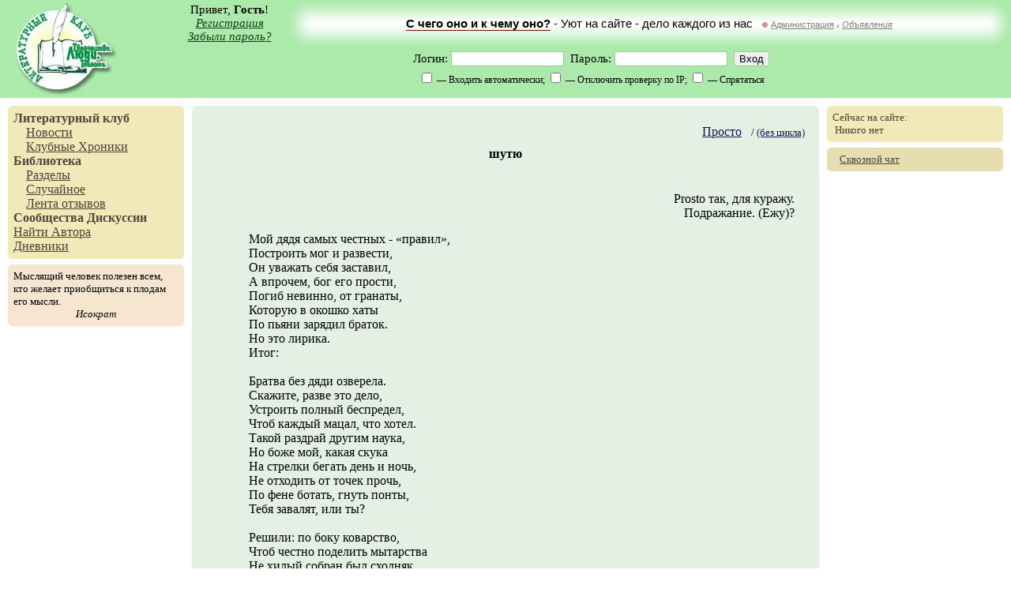

--- FILE ---
content_type: text/html; charset=utf-8
request_url: http://litclub.net/libro/read.text-20911.xml
body_size: 9113
content:
<!--OP-->        <!DOCTYPE HTML PUBLIC "-//W3C//DTD HTML 4.01 Transitional//EN">
        <html>
        <head>
            <meta http-equiv="Content-type" content="text/html; charset=utf-8"/>
            <meta http-equiv="pragma" content="no-cache"/>
            <meta name="description"
                  content="Литературный клуб. Свободная публикация, дневники, форумы, сообщества, оффлайн-встречи творческих людей в городах России и СНГ."/>
            <meta name="keywords"
                  content="литературный клуб стихи проза публицистика современное творчество конкурс свободная публикация рассказы поэтические вечера встречи"/>
            <title>Литературный Клуб, Читать: &laquo;шутю&raquo;</title>
                            <link rel="stylesheet" type="text/css" href="http://sep.litclub.net/css/common.css"/>
                            <link rel="stylesheet" type="text/css" href="http://sep.litclub.net/css/libro/read.css"/>
                            <link rel="stylesheet" type="text/css" href="http://sep.litclub.net/css/responses.css"/>
                            <link rel="stylesheet" type="text/css" href="http://sep.litclub.net/css/list.css"/>
                        <script language="JavaScript" type="text/javascript" src="http://sep.litclub.net/js/gzip.js"></script>
            <script language="JavaScript" type="text/javascript"
                    src="http://sep.litclub.net/js/mootools-min.v1.11.js"></script>
            <script language="JavaScript" type="text/javascript"
                    src="/xscript/js/allows"></script>
            <link rel="start" href="/"/>
                            <link rel="author" href="/~prosto/profile"/>                                        <link rel="previous" href="/libro/read.text-20597.xml"/>                            <link rel="next" href="/libro/read.text-20951.xml"/>            <link rel="SHORTCUT ICON" href="http://sep.litclub.net/favicon.ico"/>
            <script language='JavaScript' type='text/javascript' src='http://sep.litclub.net/js/libro-resps.js'></script>            
<meta property="og:title" content="Читать: &laquo;шутю&raquo;" />
<meta property="og:image" content="http://sep.litclub.net/img/logotype.jpg" />
<meta property="og:site_name" content="Литературный Клуб" />
<meta property="og:description" content="Литературный клуб. С вами с 2004 года."/>
<meta itemprop="name" content="Читать: &laquo;шутю&raquo;" />
<meta itemprop="description" content="Просмотр публикации ЧПУ" />
<meta itemprop="image" content="http://sep.litclub.net/img/logotype.jpg" />
            
        </head>
        <body>
        <table width="100%" height="100%" cellpadding="0" cellspacing="0">
        <tr id="head-row">
            <td colspan="3">
                <table width="100%" height="100%" cellpadding="0" cellspacing="0">
                    <tr>
                        <td rowspan="2" id="logotype"><a href="/"><img src="http://sep.litclub.net/img/logotype.jpg"
                                                                       width="128" height="117" border="0"
                                                                       alt="Литературный Клуб"/></a></td>
                        <td id="user-greetings">
                            Привет, <b>Гость</b>!
                                                            <div><i><a href="/site/signup.xml">Регистрация</a></i></div>
                                <div><i><a href="/site/reminder.xml">Забыли пароль?</a></i></div>
                                                    </td>
                        <td id="top-banner-left">&nbsp;</td>
                        <td id="top-banner"><a href="/comm/admx/event/ideology.xml" id="top-banner-link">С чего оно и к чему оно?</a> - Уют на сайте - дело каждого из нас &nbsp; <img src="http://sep.litclub.net/img/comm/meta.gif" alt="Метасообщество" title="Метасообщество" width="7" height="7"/>&nbsp;<a href="/comm/admx/" title="Скала Совета" >Администрация</a> <span style="font-size:4pt;">//</span>&nbsp;<i><a href="/comm/adv.xml">Объявления</a></i></td>
                        <td id="top-banner-right">&nbsp;</td>
                    </tr>
                    <tr>
                        <td id="user-menu" colspan="4">
                            
                
                    <form method="post" action="/xscript/login" accept-charset="utf-8">
                        <div>Логин: <input type="text" name="login" size="16" maxlength="32" id="lc_login_insert"/>&nbsp;&nbsp;Пароль:
                            <input type="password" name="password" size="16"/>&nbsp;&nbsp;<input type="Submit"
                                                                                                 value="Вход"/></div>
                        <script type="text/javascript">var lclogin = getCookie('lclogin');
                            if (lclogin) document.all.lc_login_insert.value = lclogin;</script>
                        <div>
                            <small>
                                <input type="hidden" name="autologin" value="no"/><input type="checkbox"
                                                                                         name="autologin"
                                                                                         value="yes"/> &mdash; Входить
                                автоматически;
                                <input type="hidden" name="check_ip" value="yes"/><input type="checkbox" name="check_ip"
                                                                                         value="no"/> &mdash; Отключить
                                проверку по IP;
                                <input type="hidden" name="hide_me" value="no"/><input type="checkbox" name="hide_me"
                                                                                       value="yes"/> &mdash; Спрятаться
                            </small>
                        </div>
                        <input type="hidden" name="retpath" value="/libro/read.text-20911.xml"/>
                    </form>

                                        </td>
                    </tr>

                    
                </table>


            </td>
        </tr>


        <tr id="middle-row">
        <td id="left-column" valign="top">
            <div class="main-top">
                <table width="100%" cellpadding="0" cellspacing="0">
                    <tr>
                        <td id="top-l-u"><img src="http://sep.litclub.net/img/dot.gif" width="1" height="1" alt=""/></td>
                        <td><img src="http://sep.litclub.net/img/dot.gif" width="1" height="1" alt=""/></td>
                        <td id="top-r-u"><img src="http://sep.litclub.net/img/dot.gif" width="1" height="1" alt=""/></td>
                    </tr>
                    <tr>
                        <td colspan="3" id="top-contents">

                                    <a class="mm-main" href="/">Литературный клуб</a>
        <!--div class="mm-sub"><a class="mm-sub" href="/comm/mirari/">Альманах "Мирари"</a></div-->
        <div class="mm-sub"><a class="mm-sub" href="/comm/admx/sec/news.xml">Новости</a></div>
        <div class="mm-sub"><a class="mm-sub" href="/comm/society/sec/chron.xml">Клубные Хроники</a></div>
        <!--div class="mm-sub"><a class="mm-sub" href="/comm/admx/event/ideology.xml">Идеология</a></div-->
        <!--div class="mm-sub"><a class="mm-sub" href="/site/rules.xml">Правила</a></div-->

        <a class="mm-main" href="/libro/">Библиотека</a>
        <div class="mm-sub"><a class="mm-sub" href="/libro/sections.xml">Разделы</a></div>

        <!--div class="mm-sub"><a class="mm-sub" href="/libro/eklmn/">Конкурс &laquo;ЁКЛМН&raquo;</a></div>

        <div class="mm-sub"><a class="mm-sub" href="/libro/index.order-attention.xml">Требуют внимания</a></div-->
        <div class="mm-sub"><a class="mm-sub" href="/xscript/libro/random">Случайное</a></div>
        <div class="mm-sub"><a class="mm-sub" href="/libro/responses.xml">Лента отзывов</a></div>
        <!--div class="mm-sub"><a class="mm-sub" href="/comm/recenses.xml">Лента рецензий</a></div-->

        <a class="mm-main" href="/comm/">Сообщества</a>

        <!--div class="mm-sub"><a class="mm-sub" href="/comm/events.xml">События</a></div>
        <div class="mm-sub"><a class="mm-sub" href="/comm/adv.xml">Объявления</a></div-->


        <a class="mm-main" href="/society/">Дискуссии</a>

        <br/><a class="mm-sub" href="javascript:void(0)"
                onclick="javascript:var per_search=prompt('Введите имя или логин автора, или его фрагмент:','');if(per_search) persone_search(per_search); return false;">Найти
        Автора</a>

        <br/><a class="mm-sub" href="/blog/">Дневники</a>

    
                        </td>
                    </tr>
                    <tr>
                        <td id="top-l-d"><img src="http://sep.litclub.net/img/dot.gif" width="1" height="1" alt=""/></td>
                        <td><img src="http://sep.litclub.net/img/dot.gif" width="1" height="1" alt=""/></td>
                        <td id="top-r-d"><img src="http://sep.litclub.net/img/dot.gif" width="1" height="1" alt=""/></td>
                    </tr>
                </table>

            </div>

            <div class="main-middle">

                <table width="100%" cellpadding="0" cellspacing="0">
                    <tr>
                        <td id="middle-l-u"><img src="http://sep.litclub.net/img/dot.gif" width="1" height="1" alt=""/></td>
                        <td><img src="http://sep.litclub.net/img/dot.gif" width="1" height="1" alt=""/></td>
                        <td id="middle-r-u"><img src="http://sep.litclub.net/img/dot.gif" width="1" height="1" alt=""/></td>
                    </tr>
                    <tr>
                        <td colspan="3" id="middle-contents">
                            <div align="left" width="1%" id="hokku">Мыслящий человек полезен всем, кто желает приобщиться к плодам его мысли.</div><div align="center" id="hokku-author">Исократ</div>                        </td>
                    </tr>
                    <tr>
                        <td id="middle-l-d"><img src="http://sep.litclub.net/img/dot.gif" width="1" height="1" alt=""/></td>
                        <td><img src="http://sep.litclub.net/img/dot.gif" width="1" height="1" alt=""/></td>
                        <td id="middle-r-d"><img src="http://sep.litclub.net/img/dot.gif" width="1" height="1" alt=""/></td>
                    </tr>
                </table>
            </div>


            
        </td>
        <td id="contents" valign="top" rowspan="2">

            <table width="100%" cellpadding="0" cellspacing="0">
                <tr id="contents-corners">
                    <td id="content-l-u"><img src="http://sep.litclub.net/img/dot.gif" width="1" height="1" alt=""/></td>
                    <td><img src="http://sep.litclub.net/img/dot.gif" width="1" height="1" alt=""/></td>
                    <td id="content-r-u"><img src="http://sep.litclub.net/img/dot.gif" width="1" height="1" alt=""/></td>
                </tr>
                <tr>
                    <td colspan="3" id="content-zone" valign="top">

                        
                        
        <table class="mr-text" width="100%">

            <tr class="mr-text-title">
                <td align="right">
                    <a mr:uid="1839" title="prosto" href="/~prosto/profile">Просто</a> &nbsp
                    <small>/ <a href="/~prosto/pubs/3518">(без цикла)</a></small>
                </td>
            </tr>

            <tr xmlns:mr="http://www.mirari.ru" xmlns:php="http://php.net/xsl" class="mr-text-title"><th>шутю</th></tr><tr xmlns:mr="http://www.mirari.ru" xmlns:php="http://php.net/xsl" class="mr-text-content"><td><table width="100%" cellspacing="0"><tr><td align="right"><div class="plain">Prosto так, для куражу.<br/>Подражание. (Ежу)?<br/></div></td></tr></table><div class="stihi">Мой дядя самых честных - «правил»,<br/>Построить мог и развести,<br/>Он уважать себя заставил,<br/>А впрочем, бог его прости,<br/>Погиб невинно, от гранаты,<br/>Которую в окошко хаты<br/>По пьяни зарядил браток.<br/>Но это лирика. <br/>Итог:<br/><br clear="all"/>Братва без дяди озверела.<br/>Скажите, разве это дело,<br/>Устроить полный беспредел,<br/>Чтоб каждый мацал, что хотел.<br/>Такой раздрай другим наука,<br/>Но боже мой, какая скука<br/>На стрелки бегать день и ночь,<br/>Не отходить от точек прочь,<br/>По фене ботать, гнуть понты,<br/>Тебя завалят, или ты?<br/><br clear="all"/>Решили: по боку коварство,<br/>Чтоб честно поделить мытарства<br/>Не хилый собран был сходняк,<br/>А всем рулил Иван – дурак.<br/>Ну да, он стал в авторитете, <br/>Вы помните события эти,<br/>Когда бригаду в сто стволов<br/>Так укатал, что будь здоров.<br/>Но власти Ваню загнобили:<br/>По пересылкам долго били,<br/>Как автозак, ему – «стакан»…<br/>Но то совсем другой роман:<br/>Как в самой тьмущей таракани<br/>Слыл тихим малым, да по пьяни<br/>Попал случайно на разбор,<br/>И вот уже в законе вор.<br/>Вдаваться в мелочи нелепо,<br/>Кулак у парня будь здоров,<br/>Промеж рогов разок залепит,<br/>Не обойтись без докторов.<br/>Но я отвлёкся, так уж вышло.<br/>А что сходняк, оглобля в дышло?<br/>Короче, четкий фейс контроль,<br/>Входили строго по наколкам,<br/>От распальцовки мало толка,<br/>В авторитете быть изволь.<br/>Ну да, волына на волыне,<br/>Так без ствола не в тему синим,<br/>А дурь – создать себе уют.<br/>Кто чалился, меня поймут.<br/>Ну, в общем, фиников не ели, <br/>Два раза двести, и о деле.<br/><br clear="all"/>Хотя, опять отвлечься рад,<br/>Кто нынче вышел в хит парад:<br/><br clear="all"/>Горыныч. Змей, каких не много.<br/>Живуч, как будто три башки.<br/>Держал породистого дога,<br/>Любил с капустой пирожки.<br/>Марс из «бригады». Пусть по фильму<br/>Его и подстрелили сильно,<br/>А в жизни выжил, поседел,<br/>Но был всё время в курсе дел.<br/>Антибиотик. Тоже выжил,<br/>Но нажил горе от ума.<br/>Задумал банкам ставить крыши,<br/>Опять Бутырская тюрьма.<br/>*<br/>Я мог бы долго продолжать:<br/>Сума – тюрьма, компот, варенье,<br/>Но это просто упражненье,<br/>Кому ругать, кому поржать.<br/>Напрасно критик тратил время, <br/>Ведь я не нынешнее племя,<br/>Увы, ни матов, ни понтов.<br/><br clear="all"/>А, Бука? Здравствуй! Будь здоров!<br/>Хазар, я в творчество не лезу,<br/>Жесть - жуткий родственник железу.<br/>Ёж, жду пародий, (кулака)?<br/>Ох, мне пора, пока-пока!<br/>РыссИ, забавная игра:<br/>Куда-же мне пора-пора?<br/></div><br/><br/><div class="mr-text-postscriptum"><strong>Postscriptum:</strong><br/><div class="plain">Прошу прощенья у друзей, <br/>Ведь я же prosto ротозей…<br/></div></div></td></tr>
            <tr class="mr-text-signature">
                <td align="right">
                    ©&nbsp;&nbsp;<a mr:uid="1839" title="prosto" href="/~prosto/profile">Просто</a>                </td>
            </tr>
        </table>

        <script language="JavaScript" type="text/javascript">listen_ctrl_13();</script>

        <table id="mr-text-properties">
            <tr>
                <td colspan="3" align="center">
                    <small>
                        <nobr>Объём: 0.116 а.л.</nobr>
                        &nbsp;&nbsp;
                        <nobr>Опубликовано: 21 08 2007</nobr>
                        &nbsp;&nbsp;

                                                    <nobr>Рейтинг: 10.17</nobr>
                            &nbsp;&nbsp;
                            <nobr>Просмотров: 2198</nobr>
                            &nbsp;&nbsp;
                            <nobr>Голосов: 5</nobr>
                            &nbsp;&nbsp;
                        <nobr>Раздел: <a href="/libro/section.id-94.xml">Иронические стихи</a></nobr>
                    </small>
                </td>
            </tr>
                            <tr>
                    <td width="30%" align="left">
                        «<a
                            href="/libro/read.text-20597.xml">тенденция однако</a>»                        &nbsp;
                    </td>
                    <td align="center">
                        Цикл:<br/>
                        <i><a href="/~prosto/pubs/3518">(без цикла)</a></i>
                    </td>
                    <td width="30%" align="right">
                        «<a
                            href="/libro/read.text-20951.xml">вези меня, кривая...</a>»                        &nbsp;
                    </td>
                </tr>
            
            
            <tr>
                <td colspan="3">
                    <small>

                        
                        &nbsp;&nbsp;Клубная оценка: Нет оценки
                        <br/>&nbsp;&nbsp;&nbsp;&nbsp;Доминанта: <img src="http://sep.litclub.net/img/comm/meta.gif" alt="Метасообщество" title="Метасообщество" width="7" height="7"/>&nbsp;<a href="/comm/warmth/" title="Пространство для публикации произведений любого уровня, не предназначаемых автором для формального критического разбора." >Библиотека</a>                        <em>(Пространство для публикации произведений любого уровня, не предназначаемых автором для формального критического разбора.)</em>

                        
                    </small>
                </td>
            </tr>

            
            <!-- приём в сообщества -->
                        <!-- / приём произведения -->

        </table>
        <script xmlns:mr="http://www.mirari.ru" xmlns:php="http://php.net/xsl" language="JavaScript" type="text/javascript">var libro_hide = true;</script><table xmlns:mr="http://www.mirari.ru" xmlns:php="http://php.net/xsl" class="responses"><colgroup><col width="110"/><col/></colgroup><tr><th colspan="2"><a href="#respAdd" name="respStart">Добавить отзыв</a></th></tr></table><table id="responses" width="100%"><colgroup><col width="110"/><col/></colgroup><script language="JavaScript" type="text/javascript">if(lc_is_online() == 1993) libro_hide = false;</script><tr><td class="mr-resp-corner"><a mr:uid="1993" title="Lilit" href="/~lilit/profile">Море Дождей</a></td><td class="mr-resp-top"><span>21-08-2007 15:51</span><a name="resp125757"> </a><a href="#resp125757">№1</a></td></tr><tr><td valign="top" class="mr-resp-left"><center><a href="#respAdd" title="Обратиться по имени"><img  src="http://sep.litclub.net/avatar/lilit" width="100" height="100"  alt="Море Дождей" onclick="javascript:document.all.attachment_insert.value += '[b][user=\'Lilit\'/][/b]'" border='0'/></a></center><small>Автор<br/><nobr>Группа: Passive</nobr></small></td><td valign="top" class="mr-resp-content"><div xmlns:mr="http://www.mirari.ru" xmlns:php="http://php.net/xsl" class="plain">Укатался под стол -)))<br/></div><div class="resp-sign">Dum spiro spero!</div><div class="resp-bottomlinks"><a href="/~lilit/blog/" id="resp-link-gray">Дневник</a><script language="JavaScript" type="text/javascript" xml:space="preserve">
        	if(lc_is_online()) document.write('<a href="/private/msgs/new.to-Lilit.xml" id="resp-link-gray">Написать в приват</a>');
        </script><a href="/~lilit/pubs" id="resp-link-gray">Произведения</a><script language="JavaScript" type="text/javascript" xml:space="preserve">
        	if(lc_is_allowed_resp_vote(1993))
        		document.write('<a href="javascript:void(0)" onclick="javascript:window.open(\'/xmod/lc-libro-pub-action/resp/score?id=125757\',\'\',\'menubar=0,scrollbars=0,status=0,width=350,height=220\')" id="was-resp-link-gray">Оценить отзыв</a>');
        </script></div><script language="JavaScript" type="text/javascript">
  		 resps_control_links(1993, 125757, 4, 'no', 1839);
  		</script></td></tr><script language="JavaScript" type="text/javascript">if(lc_is_online() == 1736) libro_hide = false;</script><tr><td class="mr-resp-corner"><a mr:uid="1736" title="vaya" href="/~vaya/profile">vетер_йок</a></td><td class="mr-resp-top"><span>21-08-2007 18:57</span><a name="resp125810"> </a><a href="#resp125810">№2</a></td></tr><tr><td valign="top" class="mr-resp-left"><center><a href="#respAdd" title="Обратиться по имени"><img  src="http://sep.litclub.net/avatar/vaya" width="83" height="110"  alt="vетер_йок" onclick="javascript:document.all.attachment_insert.value += '[b][user=\'vaya\'/][/b]'" border='0'/></a></center><small>Автор<br/><nobr>Группа: Passive</nobr></small></td><td valign="top" class="mr-resp-content"><div xmlns:mr="http://www.mirari.ru" xmlns:php="http://php.net/xsl" class="plain">))))))))))))))))))))))))<br/>хорошее завершение рабочего дня))))))))))))))))))))))))))<br/></div><div class="resp-sign">Не прилагай столько усилий, все самое лучшее случается неожиданно.</div><div class="resp-bottomlinks"><script language="JavaScript" type="text/javascript" xml:space="preserve">
        	if(lc_is_online()) document.write('<a href="/private/msgs/new.to-vaya.xml" id="resp-link-gray">Написать в приват</a>');
        </script><a href="/~vaya/pubs" id="resp-link-gray">Произведения</a><script language="JavaScript" type="text/javascript" xml:space="preserve">
        	if(lc_is_allowed_resp_vote(1736))
        		document.write('<a href="javascript:void(0)" onclick="javascript:window.open(\'/xmod/lc-libro-pub-action/resp/score?id=125810\',\'\',\'menubar=0,scrollbars=0,status=0,width=350,height=220\')" id="was-resp-link-gray">Оценить отзыв</a>');
        </script></div><script language="JavaScript" type="text/javascript">
  		 resps_control_links(1736, 125810, 4, 'no', 1839);
  		</script></td></tr><script language="JavaScript" type="text/javascript">if(lc_is_online() == 625) libro_hide = false;</script><tr><td class="mr-resp-corner"><a mr:uid="625" title="langust" href="/~langust/profile">Лангусто</a></td><td class="mr-resp-top"><span>21-08-2007 21:06</span><a name="resp125846"> </a><a href="#resp125846">№3</a></td></tr><tr><td valign="top" class="mr-resp-left"><center><a href="#respAdd" title="Обратиться по имени"><img  src="http://sep.litclub.net/avatar/langust" width="65" height="35"  alt="Лангусто" onclick="javascript:document.all.attachment_insert.value += '[b][user=\'langust\'/][/b]'" border='0'/></a></center><small>Автор<br/><nobr>Группа: Passive</nobr></small></td><td valign="top" class="mr-resp-content"><div xmlns:mr="http://www.mirari.ru" xmlns:php="http://php.net/xsl" class="plain">смяшно, да...<br/></div><div class="resp-sign">парень конкретный, пароли и явки складывать у входа. я тут наездами...</div><div class="resp-bottomlinks"><script language="JavaScript" type="text/javascript" xml:space="preserve">
        	if(lc_is_online()) document.write('<a href="/private/msgs/new.to-langust.xml" id="resp-link-gray">Написать в приват</a>');
        </script><a href="/~langust/pubs" id="resp-link-gray">Произведения</a><script language="JavaScript" type="text/javascript" xml:space="preserve">
        	if(lc_is_allowed_resp_vote(625))
        		document.write('<a href="javascript:void(0)" onclick="javascript:window.open(\'/xmod/lc-libro-pub-action/resp/score?id=125846\',\'\',\'menubar=0,scrollbars=0,status=0,width=350,height=220\')" id="was-resp-link-gray">Оценить отзыв</a>');
        </script></div><script language="JavaScript" type="text/javascript">
  		 resps_control_links(625, 125846, 4, 'no', 1839);
  		</script></td></tr><script language="JavaScript" type="text/javascript">if(lc_is_online() == 1457) libro_hide = false;</script><tr><td class="mr-resp-corner"><a mr:uid="1457" title="manzoo" href="/users/manzoo/profile">ManZoo</a></td><td class="mr-resp-top"><span>21-08-2007 21:18</span><a name="resp125855"> </a><a href="#resp125855">№4</a></td></tr><tr><td valign="top" class="mr-resp-left"><center><a href="#respAdd" title="Обратиться по имени"><img  src="http://sep.litclub.net/avatar/manzoo" width="88" height="110"  alt="ManZoo" onclick="javascript:document.all.attachment_insert.value += '[b][user=\'manzoo\'/][/b]'" border='0'/></a></center><small>Автор<br/><nobr>Группа: Passive</nobr></small></td><td valign="top" class="mr-resp-content"><div xmlns:mr="http://www.mirari.ru" xmlns:php="http://php.net/xsl" class="plain">Хорощо!:)<br/></div><div class="resp-sign">"Судьба играет человеком, а человек играет на трубе". Ильф &amp; Петрофф</div><div class="resp-bottomlinks"><a href="/users/manzoo/blog/" id="resp-link-gray">Дневник</a><script language="JavaScript" type="text/javascript" xml:space="preserve">
        	if(lc_is_online()) document.write('<a href="/private/msgs/new.to-manzoo.xml" id="resp-link-gray">Написать в приват</a>');
        </script><a href="/users/manzoo/pubs" id="resp-link-gray">Произведения</a><script language="JavaScript" type="text/javascript" xml:space="preserve">
        	if(lc_is_allowed_resp_vote(1457))
        		document.write('<a href="javascript:void(0)" onclick="javascript:window.open(\'/xmod/lc-libro-pub-action/resp/score?id=125855\',\'\',\'menubar=0,scrollbars=0,status=0,width=350,height=220\')" id="was-resp-link-gray">Оценить отзыв</a>');
        </script></div><script language="JavaScript" type="text/javascript">
  		 resps_control_links(1457, 125855, 4, 'no', 1839);
  		</script></td></tr><script language="JavaScript" type="text/javascript">if(lc_is_online() == 1839) libro_hide = false;</script><tr><td class="mr-resp-corner"><a mr:uid="1839" title="prosto" href="/~prosto/profile">Просто</a></td><td class="mr-resp-top"><span>22-08-2007 07:12</span><a name="resp125988"> </a><a href="#resp125988">№5</a></td></tr><tr><td valign="top" class="mr-resp-left"><center><a href="#respAdd" title="Обратиться по имени"><img  src="http://sep.litclub.net/avatar/prosto" width="100" height="100"  alt="Просто" onclick="javascript:document.all.attachment_insert.value += '[b][user=\'prosto\'/][/b]'" border='0'/></a></center><small>Автор<br/><nobr>Группа: Passive</nobr></small></td><td valign="top" class="mr-resp-content"><div xmlns:mr="http://www.mirari.ru" xmlns:php="http://php.net/xsl" class="plain">Спасибо за отзывы :) Рад что улыбнуло :)))<br/></div><div><br/><small><i>Сообщение правил <a mr:uid="1839" title="prosto" href="/~prosto/profile" 1>Просто</a>, 22-08-2007 07:23</i></small></div><div class="resp-bottomlinks"><a href="/~prosto/blog/" id="resp-link-gray">Дневник</a><script language="JavaScript" type="text/javascript" xml:space="preserve">
        	if(lc_is_online()) document.write('<a href="/private/msgs/new.to-prosto.xml" id="resp-link-gray">Написать в приват</a>');
        </script><a href="/~prosto/pubs" id="resp-link-gray">Произведения</a><script language="JavaScript" type="text/javascript" xml:space="preserve">
        	if(lc_is_allowed_resp_vote(1839))
        		document.write('<a href="javascript:void(0)" onclick="javascript:window.open(\'/xmod/lc-libro-pub-action/resp/score?id=125988\',\'\',\'menubar=0,scrollbars=0,status=0,width=350,height=220\')" id="was-resp-link-gray">Оценить отзыв</a>');
        </script></div><script language="JavaScript" type="text/javascript">
  		 resps_control_links(1839, 125988, 4, 'no', 1839);
  		</script></td></tr><script language="JavaScript" type="text/javascript">if(lc_is_online() == 860) libro_hide = false;</script><tr><td class="mr-resp-corner"><a mr:uid="860" title="cherryfox" href="/~cherryfox/profile">Кицунэ Ли</a></td><td class="mr-resp-top"><span>23-08-2007 20:52</span><a name="resp126535"> </a><a href="#resp126535">№6</a></td></tr><tr><td valign="top" class="mr-resp-left"><center><a href="#respAdd" title="Обратиться по имени"><img  src="http://sep.litclub.net/avatar/cherryfox" width="104" height="110"  alt="Кицунэ Ли" onclick="javascript:document.all.attachment_insert.value += '[b][user=\'cherryfox\'/][/b]'" border='0'/></a></center><small>Автор<br/><nobr>Группа: Passive</nobr></small></td><td valign="top" class="mr-resp-content"><div xmlns:mr="http://www.mirari.ru" xmlns:php="http://php.net/xsl" class="plain">шутник и улыбатель :))))<br/></div><div class="resp-sign">Любить людей трудно, а не любить - страшно (с) Flame.</div><div class="resp-bottomlinks"><a href="/~cherryfox/blog/" id="resp-link-gray">Дневник</a><script language="JavaScript" type="text/javascript" xml:space="preserve">
        	if(lc_is_online()) document.write('<a href="/private/msgs/new.to-cherryfox.xml" id="resp-link-gray">Написать в приват</a>');
        </script><a href="/~cherryfox/pubs" id="resp-link-gray">Произведения</a><script language="JavaScript" type="text/javascript" xml:space="preserve">
        	if(lc_is_allowed_resp_vote(860))
        		document.write('<a href="javascript:void(0)" onclick="javascript:window.open(\'/xmod/lc-libro-pub-action/resp/score?id=126535\',\'\',\'menubar=0,scrollbars=0,status=0,width=350,height=220\')" id="was-resp-link-gray">Оценить отзыв</a>');
        </script></div><script language="JavaScript" type="text/javascript">
  		 resps_control_links(860, 126535, 4, 'no', 1839);
  		</script></td></tr></table><table class="responses"><tr><th colspan="2" id="responses_hide" style="display:none"><br/><a href="#respStart" onClick="javascript:document.all.responses.style.display='block';document.all.responses_hide.style.display='none'">Отзывов: 6. Читать...</a><br/><script language="JavaScript" type="text/javascript">if(libro_hide) {document.all.responses.style.display='none';document.all.responses_hide.style.display='block';}</script><br/></th></tr><tr><th colspan="2"><a href="#respAdd">Добавить отзыв</a></th></tr></table>            <form method="post" action="/xmod/lc-libro-pub-action/resp/new" accept-charset="utf-8"
                  enctype="multipart/form-data">
                <table class="responses">
                    <colgroup>
                        <col width="110"/>
                        <col/>
                    </colgroup>
                    <tr>
                        <td colspan="2" align="center">
                            <table width="75%">
                                <colgroup>
                                    <col/>
                                    <col align="right"/>
                                </colgroup>
                                <tr>
                                    <td>Логин:</td>
                                    <td><input type="text" name="login" maxlength="16" size="25"/></td>
                                </tr>
                                <tr>
                                    <td>Пароль:</td>
                                    <td><input type="password" name="password" size="25"/></td>
                                </tr>
                            </table>
                            <br/>
                            <small>Если Вы не зарегистрированы на сайте, Вы можете оставить анонимный отзыв. Для этого
                                просто оставьте поля, расположенные выше, пустыми и введите число, расположенное ниже:
                            </small>

                            <br/>

                            <table width="75%">
                                <colgroup>
                                    <col/>
                                    <col align="right"/>
                                </colgroup>
                                <tr>
                                    <td>Код защиты от ботов:</td>
                                    <td><input type="text" name="digit" size="8" maxlength="4"/>&nbsp;&nbsp;<img
                                            src="/xmod/lc-security/digit"/></td>
                                </tr>
                            </table>

                        </td>
                    </tr>

                    <tr>
                        <td colspan="2" align="center" id="resp-textarea">
                            <textarea style="width:76%" rows="12" name="response" xml:space="preserve" id="attachment_insert">
</textarea></td>
                    </tr>
                    <tr>
                        <td colspan="2" align="center"><br/><input type="submit" value="Отправить"/>&nbsp;<a
                                name="respAdd"> </a>&nbsp;<input type="reset" value="Очистить"/></td>
                    </tr>
                </table>
                <input type="hidden" name="textid" value="20911"/></form>
        
                    </td>
                </tr>
            </table>

            <script type="text/javascript">
                ajax_updates_check();
            </script>


        </td>

                    <td id="right-column" valign="top" rowspan="2">
                <div class="main-top">
                    <table width="100%" cellpadding="0" cellspacing="0">
                        <tr>
                            <td id="top-l-u"><img src="http://sep.litclub.net/img/dot.gif" width="1" height="1" alt=""/></td>
                            <td><img src="http://sep.litclub.net/img/dot.gif" width="1" height="1" alt=""/></td>
                            <td id="top-r-u"><img src="http://sep.litclub.net/img/dot.gif" width="1" height="1" alt=""/></td>
                        </tr>
                        <tr>
                            <td colspan="3" id="top-contents">
                                Сейчас на сайте:<br/>

                                <div id="on_the_site">


                                    &nbsp;Никого нет

                                </div>
                                <script type="text/javascript">
                                    //ajax_online_request();
                                </script>

                            </td>
                        </tr>
                        <tr>
                            <td id="top-l-d"><img src="http://sep.litclub.net/img/dot.gif" width="1" height="1" alt=""/></td>
                            <td><img src="http://sep.litclub.net/img/dot.gif" width="1" height="1" alt=""/></td>
                            <td id="top-r-d"><img src="http://sep.litclub.net/img/dot.gif" width="1" height="1" alt=""/></td>
                        </tr>
                    </table>
                </div>

                
                <div class="main-bottom">
                    <table width="100%" cellpadding="0" cellspacing="0">
                        <tr>
                            <td id="bottom-l-u"><img src="http://sep.litclub.net/img/dot.gif" width="1" height="1" alt=""/></td>
                            <td><img src="http://sep.litclub.net/img/dot.gif" width="1" height="1" alt=""/></td>
                            <td id="bottom-r-u"><img src="http://sep.litclub.net/img/dot.gif" width="1" height="1" alt=""/></td>
                        </tr>
                        <tr>
                            <td colspan="3" id="bottom-contents">

                                &nbsp;&nbsp; <a href="javascript:void(0)"
                                                onclick="javascript:window.open('/api/chat','','menubar=0,scrollbars=1,status=0,width=350,height=500');">Сквозной
                                    чат</a>



                                
                            </td>
                        </tr>
                        <tr>
                            <td id="bottom-l-d"><img src="http://sep.litclub.net/img/dot.gif" width="1" height="1" alt=""/></td>
                            <td><img src="http://sep.litclub.net/img/dot.gif" width="1" height="1" alt=""/></td>
                            <td id="bottom-r-d"><img src="http://sep.litclub.net/img/dot.gif" width="1" height="1" alt=""/></td>
                        </tr>
                    </table>
                </div>

            </td>
        
        </tr>
        <tr>
            <td id="right-col-bottom" valign="bottom" align="center">
                <noindex>        <table cellpadding="0" cellspacing="0">
            <tr>
                <td width="88">
                    <!--LiveInternet counter-->
                    <script
                        type="text/javascript">document.write("<a href='http://www.liveinternet.ru/click' target=_blank><img src='http://counter.yadro.ru/hit?t27.19;r" + escape(document.referrer) + ((typeof(screen) == "undefined") ? "" : ";s" + screen.width + "*" + screen.height + "*" + (screen.colorDepth ? screen.colorDepth : screen.pixelDepth)) + ";u" + escape(document.URL) + ";i" + escape("Жж" + document.title.substring(0, 80)) + ";" + Math.random() + "' border=0 width=88 height=120 alt='' title='LiveInternet: показано количество просмотров и посетителей'><\/a>")</script>
                    <!--/LiveInternet-->
                </td>
                <td width="88">
                    <a href="http://www.yandex.ru/cy?base=0&amp;host=www.goneliterate.ru"><img
                            src="http://www.yandex.ru/cycounter?www.goneliterate.ru" width="88" height="31"
                            alt="Яндекс цитирования" border="0"/></a>
                </td>
            </tr>
        </table>
    </noindex>
            </td>
        </tr>
        <tr id="foot-row">
            <td colspan="3">
                        <div>
            • <a href="/site/feedback.xml">Обратная связь</a>
            • <a href="/site/links.xml">Ссылки</a>
            • <a href="/comm/admx/event/ideology.xml">Идея</a>, <a href="/comm/admx/event/about.xml">Сайт</a> ©
            2004—2014 <a mr:uid="2" title="Messire" href="/~messire/profile">Алари</a>            • Страничка: 0.03 сек / 34            •
        </div>


        <!-- Yandex.Metrika counter -->
        <script type="text/javascript">
            (function (d, w, c) {
                (w[c] = w[c] || []).push(function () {
                    try {
                        w.yaCounter19981147 = new Ya.Metrika({id: 19981147,
                            webvisor: true,
                            clickmap: true,
                            trackLinks: true,
                            accurateTrackBounce: true});
                    } catch (e) {
                    }
                });

                var n = d.getElementsByTagName("script")[0],
                    s = d.createElement("script"),
                    f = function () {
                        n.parentNode.insertBefore(s, n);
                    };
                s.type = "text/javascript";
                s.async = true;
                s.src = (d.location.protocol == "https:" ? "https:" : "http:") + "//mc.yandex.ru/metrika/watch.js";

                if (w.opera == "[object Opera]") {
                    d.addEventListener("DOMContentLoaded", f, false);
                } else {
                    f();
                }
            })(document, window, "yandex_metrika_callbacks");
        </script>
        <noscript>
            <div><img src="//mc.yandex.ru/watch/19981147" style="position:absolute; left:-9999px;" alt=""/></div>
        </noscript>
        <!-- /Yandex.Metrika counter -->

                </td>
        </tr>
        </table>
        </body>
        </html>
        <!--
	  -->
        